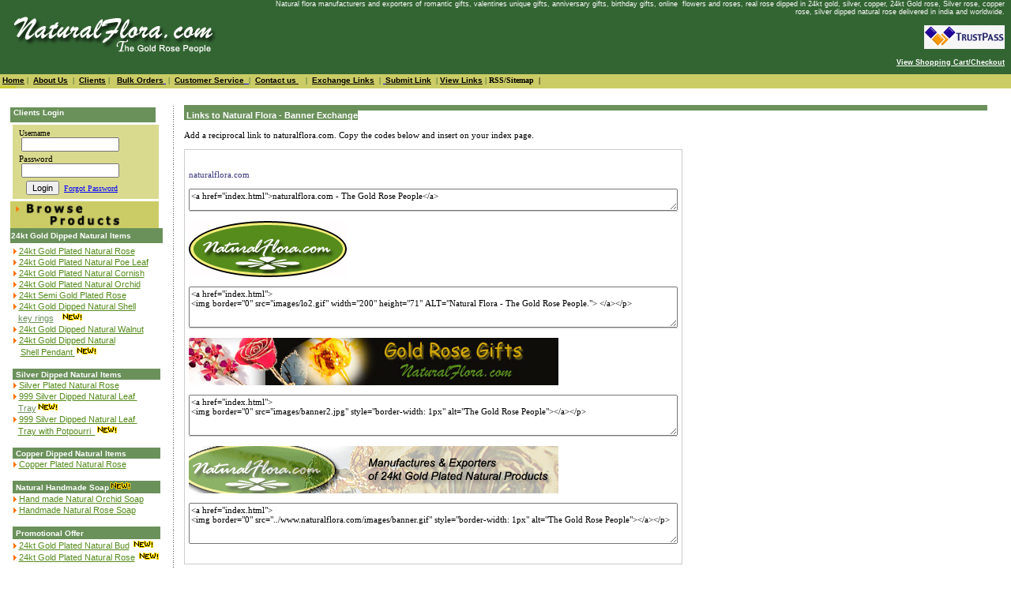

--- FILE ---
content_type: text/html
request_url: http://naturalflora.com/links.html
body_size: 6876
content:
<html>

<!-- Mirrored from naturalflora.com/links.ASP by HTTrack Website Copier/3.x [XR&CO'2014], Tue, 24 May 2022 05:40:32 GMT -->
<head>
<title>Natural Flora - Link Exchange</title>
<meta name="Keywords" content="Gold rose, gold dipped rose, silver rose, copper rose, mothers days gifts, fathers day gifts, promotional gifts">
<meta http-equiv="keywords"Content="gold rose,real rose dipped in gold, handicrafts from india, home decor,mothers day,fathers day,valentines day,anniversary,birthday,engagement,flowers,gifts,floral jewelry,occasion gifts,orchid pendant,orchid pin,romance romantic gold rose,silver rose,exporters 24kt gold rose,gold plated flowers,gold rose,silver roses orchids,leaves,sculptires and other natural products,export to europe,london,singapore,japan,korea,india,dubai,south africa,newzealand,italy,switzerland,france,germany,new delhi,thailand,hong kong,flower and roses delivery for birthdays,anniversaries,christmas,easter,valentines,mothers day,24kt gold plated orchids,24kt gold plated leaves,24kt gold plated sculptures,silver plated natural leaves,stems,roses,flowers,glass roses,glass flowers,high quality,silk trees,plants,and flowers for residential and commercial Use,paper flowers and roses,crystal flowers and roses exporters - new delhi,india,natural roses,flowers,orchids,leaves,24kt gold plated rose,24kt gold plated flowers,flower,flowers,florist,florists,delivery,deliveries,bouquet,rose,roses,birthday,anniversary,thankyou gifts,christmas gifts,easter,mothers day gifts,valentine,romantic,red,pink,sympathy,funeral,tribute,spray,international,uk,united kingdom,england, send,cut,lily,lilies,lillies,carnation,seasonal">
<meta name="Description" content="gold rose our well known product worldwide gold rose, gifts,handicarfts from india, best home decor, gold dipped rose,exporters 24kt gold plated roses,orchids,leaves,sculptures and other natural products,export to  europe,london,singapore,japan,korea,india,dubai,south africa,newzealand,italy,switzerland,france,germany,new delhi,thailand,hong kong,malaysia,brazil,argentina gold rose delivery for mothers day fathers day birthdays,anniversaries,christmas,easter,valentines,mothers day,24kt gold plated orchids,gold rose,gold orchids,24kt gold plated leaves,gold leaves,gold rose,24kt gold plated sculptures,silver plated natural leaves,silver rose, silver dipped rose, silver plated rose, silver plated natural rose, stems,gold roses,flowers,glass roses, glass flowers,high quality, silk trees,Gold Rose Our internationally famous 24K gold rose is featured in our complete selection of unique flowers, floral jewelry, candles, home d�cor and romantic gifts, plants, and  flowers for residential and commercial use,paper flowers and roses, crystal flowers and roses exporters -new delhi,india">
<meta http-equiv="description" content="gold rose our well known product worldwide gold rose, gifts,handicarfts from india, best home decor, gold dipped rose,exporters 24kt gold plated roses,orchids,leaves,sculptures and other natural products,export to  europe,london,singapore,japan,korea,india,dubai,south africa,newzealand,italy,switzerland,france,germany,new delhi,thailand,hong kong,malaysia,brazil,argentina gold rose delivery for mothers day fathers day birthdays,anniversaries,christmas,easter,valentines,mothers day,24kt gold plated orchids,gold rose,gold orchids,24kt gold plated leaves,gold leaves,gold rose,24kt gold plated sculptures,silver plated natural leaves,silver rose, silver dipped rose, silver plated rose, silver plated natural rose, stems,gold roses,flowers,glass roses, glass flowers,high quality, silk trees,Gold Rose Our internationally famous 24K gold rose is featured in our complete selection of unique flowers, floral jewelry, candles, home d�cor and romantic gifts, plants, and  flowers for residential and commercial use,paper flowers and roses, crystal flowers and roses exporters -new delhi,india">
<meta name="rating" CONTENT="general">
<meta name="distribution" CONTENT="global">
<meta name="classification" CONTENT="Gold plated natural products, gold rose, real rose dipped in gold, online catalogue of natural gold products - naturalflora.com">
<meta name="revisit" CONTENT="7 Days">
<meta name="robots" CONTENT="index,follow">
<meta name="keyphrases" content="gold rose, 24kt gold plated natural rose, corporate gifts, silver roses, copper rose, mothers day gifts, fathers day gifts and corporate items">
<meta name="author" content="www.naturalflora.com">
<meta name="htdig-keywords" content="gold rose, 24kt gold rose, silver rose, gold leaf other 24kt gold plated natural items, corporate gifts">
<meta name="body" content="Buy all your gift items, gold rose, silver rose, copper rose, 24kt gold dipped rose at naturalflora.com">
<link rel="shortcut icon" href="favicon.ico">
<link rel="StyleSheet" href="css/home.css" type="text/css">

<script language="JavaScript" type="text/JavaScript">
<!--
function MM_openBrWindow(theURL,winName,features) { //v2.0
  window.open(theURL,winName,features);
}
//-->
</script>

<style>
<!--
.tahoma11 {
	font-family: Tahoma;
	font-size: 11px;
}
-->
</style>

</HEAD>

<BODY leftMargin=0 topMargin=0 MARGINHEIGHT="0" MARGINWIDTH="0">


<TABLE cellSpacing=0 cellPadding=0 width="100%" border=0 height="15" id="table1">
  <TBODY>
  <TR>
          <TD width=346 height="87" align="center" bgcolor="#336533">
          <p align="center">
          <img border="0" src="images/logo.gif" width="331" height="77"><IMG height=1 alt="" 
                  src="images/clear.gif" width=12 border=0></TD>
    <TD vAlign=top align=right bgcolor="#336533">
			<font color="#FDFDFB" face="Verdana"><span style="font-size: 7pt">
			<font color="#FDFDFB">Natural 
					flora manufacturers and exporters of romantic gifts, 
			valentines unique gifts, anniversary gifts, birthday gifts, online&nbsp; 
			flowers and roses, real 
			rose 
			dipped in 24kt gold, silver, copper, 24kt Gold 
					rose, Silver rose, copper rose, silver dipped natural 
					rose delivered in india and worldwide.</font></span></font><p>&nbsp;</p>
			<p>
			<a target="_blank" href="http://naturalflora.trustpass.alibaba.com/trustpass_profile.html">
			<img border="0" src="images/tp.bmp" width="102" height="30"></a></p>
			<p><font color="#FDFDFB">
			<span style="font-size: 7pt; font-weight:700">
			<br>
			</span>
			<span style="font-weight:700">
			<A HREF="https://www.ccavenue.com/shopzone/custcart/sendtocart.jsp?M_natflora_4175,shopcart,http://www.naturalflora.com">
			<font color="#FFFFFF" style="font-size: 7pt">View Shopping Cart/Checkout</font></a></span></font><p>
			<font color="#FDFDFB">
			<span style="font-size: 7pt; font-weight:700">
			
			</b>
			
			&nbsp;&nbsp;</span></font></TD>
    <TD vAlign=bottom align=right bgcolor="#336533" width="8">
          <p style="margin-top: 0; margin-bottom: 0">
			<font color="#FDFDFB" face="Verdana"><span style="FONT-SIZE: 8pt">
			<font color="#FDFDFB">&nbsp; </font> </span>
			</font></p>
			<p style="margin-top: 0; margin-bottom: 0">&nbsp;<p style="margin-top: 0; margin-bottom: 0">
			<b>
          <p>&nbsp;</TD></TR></TBODY></TABLE>

<TABLE cellSpacing=0 cellPadding=0 width="100%" border=0 height="15" id="table2">
  <TBODY>
  <TR>
    <TD align=left bgcolor="#CBCC66" width="850">
	<p align="left"><font face="Verdana" style="font-size: 9pt">&nbsp;</font><b><font face="Verdana" color="#FFFFFF"><span style="text-decoration: none"><a href="default.html"><font color="#000000" size="1"><span style="text-decoration: none"><font size="1">Home</font></span></font></a></span></font><font size="1" face="Verdana"> | &nbsp;</font><font color="#FFFFFF"><font color="#000000" size="1" face="Verdana"><span style="text-decoration: none"><a href="profile.html"><span style="text-decoration: none"><font size="1">About Us</font></span></a></span></font></a></font><font size="1" face="Verdana">&nbsp;
	| &nbsp;</font><font color="#FFFFFF"><font size="1" color="#000000" face="Verdana"><span style="text-decoration: none"><a href="clients.html"><span style="text-decoration: none"><font size="1">Clients</font></span></a></span></font></a></font><font size="1" face="Verdana"><span style="text-decoration: none">
	</span></a>| &nbsp; 
	</font><font face="Verdana" color="#FFFFFF">
	<font size="1" color="#000000"><span style="text-decoration: none"><a href="bulkorders.html">
	<span style="text-decoration: none"><font size="1">Bulk 
	Orders</font></span></a></span></font><font size="1"></a></font></font><font size="1" face="Verdana"><a href="bulkorders.html"><span style="text-decoration: none">&nbsp;</span></a></a> | &nbsp;</font><font color="#FFFFFF"><font size="1" color="#000000" face="Verdana"><span style="text-decoration: none"><a href="customerservice.html"><span style="text-decoration: none"><font size="1">Customer Service</font></span></a></span></font></a></font><font size="1" face="Verdana"><a href="customerservice.html"><span style="text-decoration: none">&nbsp; 
	</span></a>| &nbsp;<a href="feedback.html"><span style="text-decoration: none"><font size="1">Contact 
	us </font> </span></a><font face="Verdana">&nbsp;&nbsp; |&nbsp; </font>
	<font color="#FFFFFF" face="Verdana">
	<font color="#000000">
	<span style="text-decoration: none">
	<a href="links.html"><font color="#000000">
	<span style="text-decoration: none"><font size="1">Exchange Links</font></span></font></a></span></font></a></font><font face="Verdana"><a href="links.html"><font color="#000000"><span style="text-decoration: none"></a></span></font></a>&nbsp; |&nbsp;<a href="linksubmit.html"><span style="text-decoration: none">
	</span></a> </font>
	<font color="#FFFFFF" face="Verdana">
	<span style="text-decoration: none"><a href="linksubmit.html">
	<font color="#000000">
	<span style="text-decoration: none"><font size="1">Submit 
	Link</font></span></font></a></span></font><font face="Verdana">&nbsp; |
	<font color="#000000"><a href="linkview.html"><font color="#000000">
	<span style="text-decoration: none"><font size="1">View Links</font></span></font></a> 
	</font>| <font color="#000000">
	<a href="ror.xml" style="text-decoration: none"><font color="#000000">RSS/Sitemap</font></a>&nbsp; 
	|&nbsp; </font></font></font></b></TD>
    </TR></TBODY></TABLE>
<table border="0" cellspacing="0" cellpadding="0" width="100%" id="table4">
    <tr bgcolor="#cbcc66">
     <td>
		<img alt="promotional items &amp; products" src="images/spacer_image.jpg" height="3" width="20"></td>
    </tr>
   </table>
		
<CENTER>
&nbsp;<table width="99%" border="0" cellspacing="0" cellpadding="3" id="table217">
  


    <tr>
     <td width="180" valign="top" rowspan="10">
	 







<table width="100%" border="0" cellspacing="0" cellpadding="3" id="table179">
  


    <tr>
     <td width="180" valign="top" rowspan="2">
	
<table border="0" cellpadding="1" cellspacing="0" width="19%" id="table180">
 <tr>
  <td class="box_header" height="19" bgcolor="#6b915b" valign="top">    <b><font face="Verdana, Arial, helvetica, sans-serif" color="white" size="1">
	&nbsp;Clients Login</font></b>    <br>  </td></tr> <tr>
  <td valign="top">
   <table border="0" width="95%" bgcolor="#ffffff" cellpadding="2" cellspacing="0" id="table181">
    <tr>
     <td>
      <table width="104%" border="0" cellpadding="2" cellspacing="0" id="table182">
 <tr>
	<td align="left" width="94%" bgcolor="#DADA8F" rowspan="2">
	<script Language="JavaScript" Type="text/javascript"><!--
function FrontPage_Form1_Validator(theForm)
{

  if (theForm.uid.value == "")
  {
    alert("Please enter a value for the \"uid\" field.");
    theForm.uid.focus();
    return (false);
  }

  if (theForm.pwd.value == "")
  {
    alert("Please enter a value for the \"pwd\" field.");
    theForm.pwd.focus();
    return (false);
  }
  return (true);
}
//--></script><form name="FrontPage_Form1" action="http://naturalflora.com/login.asp" method="POST" onSubmit="return FrontPage_Form1_Validator(this)" target="_parent" language="JavaScript">
      <div align="center"><center>
              
            <table border="0" width="174">
              <tr> 
                
                <td width="168"> 
                  <div align="left"><font face="Verdana" size="1">Username</font></div>
					<div align="left"><font face="Arial"> 
                    	&nbsp;<input type="text" name="uid" size="18">
                    </font> </div>
                </td>
              </tr>
              <tr> 
                <td width="168" align="right"> 
                  <div align="left"><font face="Verdana" style="font-size: 8pt">
					Password</font></div>
					<div align="left"><font face="Arial"> 
                    	&nbsp;<input type="password" name="pwd" size="18">
                    </font> </div>
                </td>
              </tr>
              <tr> 
                <td width="168"> 
               
                    
                    &nbsp;&nbsp; 
                    <input type="submit" name="Submit" value="Login" style="font-family: Arial">&nbsp;
					<font face="Verdana" size="1">
					<a href="lost.html">
					<font color="#0000FF">Forgot Password</font></a></font></td>
              </tr>
            </table>
          </center>
      </div>
    </form>

  </td>
     
    </tr>
   </table>

     </td>
    </tr>
   </table>
  </td>
 </tr>
</table>




<table border="0" cellspacing="0" cellpadding="0" width="19%" id="table189">
    <tr bgcolor="#cbcc66">
     <td valign="top" bgcolor="#FFFFFF">
		<p align="center">
		<img border="0" src="images/bwrs.gif" width="188" height="34"></td>
    </tr>
   </table>
		


<table width="100%" border="0" cellspacing="0" cellpadding="1" id="table183" >
 <tr>
  <td class="box_header" height="19" bgcolor="#6B915B">    <b>
	<font face="Verdana, Arial, helvetica, sans-serif" size="1" color="#FFFFFF">
	24kt Gold Dipped Natural Items</font></b><br>  </td></tr> <tr>
  <td>
   <table bgcolor="ffffff" width="100%" border="0" cellspacing="0" cellpadding="2" id="table184">
    <tr>
     <td width="100%" valign="top"> 
      <table width="96%" border="0" cellspacing="0" cellpadding="1" id="table185">
       <tr>
        <td nowrap>
         <font color="#568C1C" face="Arial" style="font-size: 8pt">
			<img border="0" src="images/ar.gif" width="4" height="7"></font><font class="sm"><font color="#568C1C"><font face="Arial" style="font-size: 8pt">
			</font><font color="#6B915B" face="Arial" style="font-size: 8pt">
			<a href="prddetail/gold-dipped-roses.html"><font color="#568C1C">24kt Gold Plated 
			Natural Rose</font></a></font></font></font><font color="#568C1C" face="Arial" style="font-size: 8pt">&nbsp;&nbsp;&nbsp;
			</font>
        </td>
       </tr>
       <tr>
        <td nowrap>
         <font color="#568C1C" face="Arial" style="font-size: 8pt">
			<img border="0" src="images/ar.gif" width="4" height="7"> 
			<a href="prddetail/leaf.html"><font color="#568C1C">24kt Gold Plated Natural Poe Leaf</font></a></font></td>
       </tr>
       <tr>
        <td nowrap>
         <font color="#568C1C" face="Arial" style="font-size: 8pt">
			<img border="0" src="images/ar.gif" width="4" height="7"> 
			<a href="prddetail/cornish.html"><font color="#568C1C">24kt Gold Plated Natural Cornish</font></a></font></td>
       </tr>
       <tr>
        <td nowrap>
         <font face="Arial" color="#568C1C" style="font-size: 8pt">
			<img border="0" src="images/ar.gif" width="4" height="7">
			<a href="prddetail/orchid.html"><font color="#568C1C">24kt Gold Plated Natural Orchid</font></a></font></td>
       </tr>
       <tr>
        <td nowrap>
         <font color="#568C1C" face="Arial" style="font-size: 8pt">
			<img border="0" src="images/ar.gif" width="4" height="7">
			<a href="prddetail/trimmedrose.html"><font color="#568C1C">24kt Semi Gold Plated Rose</font></a></font></td>
       </tr>
       <tr>
        <td nowrap>
         <font color="#568C1C" face="Arial" style="font-size: 8pt">
			<img border="0" src="images/ar.gif" width="4" height="7"></font><font class="sm"><font color="#6B915B" face="Arial" style="font-size: 8pt"><font color="#568C1C">
			</font><a href="prddetail/shellkeyring.html"><font color="#568C1C">24kt Gold 
			Dipped 
			Natural Shell</font></a></font></font></td>
       </tr>
		<tr>
        <td nowrap>
         <font class="sm">
			<font color="#568C1C" face="Arial" style="font-size: 8pt">&nbsp;<font color="#568C1C">
			<a href="prddetail/shellkeyring.html"><font color="#6B915B">key rings</font></a></font></font><font color="#6B915B" face="Arial" style="font-size: 8pt">&nbsp;</font><font color="#568C1C" face="Arial" style="font-size: 8pt">&nbsp; <img border="0" src="images/new2.gif" width="28" height="11"></font></font></td>
       </tr>
		<tr>
        <td nowrap>
         <font color="#568C1C" face="Arial" style="font-size: 8pt">
			<img border="0" src="images/ar.gif" width="4" height="7"> </font><font class="sm"><font color="#6B915B" face="Arial" style="font-size: 8pt">
			<a href="prddetail/walnut.html"><font color="#568C1C">24kt Gold 
			Dipped 
			Natural Walnut</font></a></font></font></td>
       </tr>
		<tr>
        <td nowrap>
         <font color="#568C1C" face="Arial" style="font-size: 8pt">
			<img border="0" src="images/ar.gif" width="4" height="7"> </font><font class="sm"><font color="#6B915B" face="Arial" style="font-size: 8pt">
			<a href="prddetail/shellpendant.html"><font color="#568C1C">24kt Gold 
			Dipped 
			Natural </font></a></font></font></td>
       </tr>
		<tr>
        <td nowrap>
         <font class="sm">
			<font color="#568C1C" face="Arial" style="font-size: 8pt">&nbsp;
			</font></font>
         <font face="Arial" style="font-size: 8pt" color="#568C1C">&nbsp;</font><a href="prddetail/shellpendant.html"><font face="Arial" style="font-size: 8pt" color="#568C1C">Shell 
			Pendant</font><font color="#568C1C" face="Arial" style="font-size: 8pt"><font class="sm"> </font>
			</a><font class="sm"> <img border="0" src="images/new2.gif" width="28" height="11"></font></font></td>
       </tr>
		<tr>
        <td nowrap>
         <font face="Arial" style="font-size: 8pt" color="#568C1C">&nbsp; </font>
			</td>
       </tr>
		<tr>
        <td nowrap bgcolor="#6B915B">
         <font face="Arial" style="font-size: 8pt" color="#568C1C">&nbsp;</font><b><font face="Verdana, Arial, helvetica, sans-serif" size="1" color="#FFFFFF">Silver 
			Dipped Natural Items</font></b></td>
       </tr>
       <tr>
        <td nowrap>
         <font face="Arial" style="font-size: 8pt">
         <font color="#568C1C">
			<img border="0" src="images/ar.gif" width="4" height="7"></font><font class="sm"><font color="#568C1C">
			</font></a></font></font>
			<font color="#568C1C" face="Arial" style="font-size: 8pt">
			<a href="prddetail/silverrose.html"><font color="#568C1C">Silver Plated 
			Natural Rose</font></a></font></td>
       </tr>
       <tr>
        <td nowrap>
         <font color="#568C1C" face="Arial" style="font-size: 8pt">
			<img border="0" src="images/ar.gif" width="4" height="7"> </font>
			<font class="sm">
			<font color="#6B915B" face="Arial" style="font-size: 8pt">
			<a href="prddetail/leaftray.html"><font color="#568C1C">999 Silver 
			Dipped 
			Natural Leaf&nbsp; </font></a></font></font></td>
       </tr>
		<tr>
        <td nowrap>
         <font class="sm">
			<font color="#568C1C" face="Arial" style="font-size: 8pt"> &nbsp;<font color="#6B915B">
			</font><a href="prddetail/leaftray.html"><font color="#6B915B">Tray</font><img border="0" src="images/new2.gif" width="28" height="11"></a></font></font></td>
       </tr>
		<tr>
        <td nowrap>
         <font color="#568C1C" face="Arial" style="font-size: 8pt">
			<img border="0" src="images/ar.gif" width="4" height="7"> </font>
			<font class="sm">
			<font color="#6B915B" face="Arial" style="font-size: 8pt">
			<a href="prddetail/leaftray.html"><font color="#568C1C">999 Silver 
			Dipped 
			Natural Leaf&nbsp; </font></a></font></font></td>
       </tr>
		<tr>
        <td nowrap>
         <font class="sm">
			<font color="#568C1C" face="Arial" style="font-size: 8pt">&nbsp;
			</font><font color="#6B915B" face="Arial" style="font-size: 8pt"><a href="prddetail/leaftray.html"><font color="#568C1C">Tray 
			with Potpourri&nbsp; </font></a><font color="#568C1C"><img border="0" src="images/new2.gif" width="28" height="11"></font></font></font></td>
       </tr>
		<tr>
        <td nowrap>
         <font class="sm">
			<font color="#568C1C" face="Arial" style="font-size: 8pt">&nbsp;
			</font></font></td>
       </tr>
		<tr>
        <td nowrap bgcolor="#6B915B">
         <font face="Arial" style="font-size: 8pt" color="#568C1C">&nbsp;</font><b><font face="Verdana, Arial, helvetica, sans-serif" size="1" color="#FFFFFF">Copper 
			Dipped Natural Items</font></b></td>
       </tr>
		<tr>
        <td nowrap>
         <font face="Arial" style="font-size: 8pt">
         <font color="#568C1C">
			<img border="0" src="images/ar.gif" width="4" height="7"></font><font class="sm"><font color="#568C1C">
			</font></font>
         </font><font color="#568C1C" face="Arial" style="font-size: 8pt">
			<a href="prddetail/copperrose.html"><font color="#568C1C">Copper Plated 
			Natural Rose</font></a></font></td>
       </tr>
		<tr>
        <td nowrap>
         <font class="sm">
			<font color="#568C1C" face="Arial" style="font-size: 8pt">&nbsp;
			</font></font></td>
       </tr>
		<tr>
        <td nowrap bgcolor="#6B915B">
         <font class="dot" color="#568C1C">&nbsp;</font><b><font face="Verdana, Arial, helvetica, sans-serif" size="1" color="#FFFFFF">Natural 
			Handmade Soap</font></b><font class="sm"><font color="#568C1C" face="Arial" style="font-size: 8pt"><img border="0" src="images/new2.gif" width="28" height="11"></font></font></td>
       </tr>
		<tr>
        <td nowrap>
         <font color="#568C1C" face="Arial" style="font-size: 8pt">
			<img border="0" src="images/ar.gif" width="4" height="7"></font><font class="sm"><font face="Arial" style="font-size: 8pt" color="#568C1C">
			<u><a href="prddetail/orchidsoap.html"><font color="#568C1C">Hand made Natural 
			</font></a> </u><a href="prddetail/orchidsoap.html">
			<font color="#568C1C">Orchid Soap</font></a></font></font><font color="#568C1C" face="Arial" style="font-size: 8pt">&nbsp;&nbsp;&nbsp;
			</font>
        </td>
       </tr>
		<tr>
        <td nowrap>
         <font color="#568C1C" face="Arial" style="font-size: 8pt">
			<img border="0" src="images/ar.gif" width="4" height="7"></font><font class="sm"><font face="Arial" style="font-size: 8pt" color="#568C1C">
			<a href="prddetail/rosesoap.html"><font color="#568C1C">Handmade 
			Natural Rose Soap</font></a></font></font><font color="#568C1C" face="Arial" style="font-size: 8pt">&nbsp;&nbsp;&nbsp;
			</font>
        </td>
       </tr>
		<tr>
        <td nowrap>
         &nbsp;</td>
       </tr>
       <tr>
        <td nowrap bgcolor="#6B915B">
         <font class="dot" color="#568C1C">&nbsp;</font><b><font face="Verdana, Arial, helvetica, sans-serif" color="white" size="1">Promotional 
			Offer</font></b> </td>
       </tr>
       <tr>
        <td nowrap>
         <font color="#568C1C" face="Arial" style="font-size: 8pt">
			<img border="0" src="images/ar.gif" width="4" height="7"></font><font class="sm"><font color="#6B915B" face="Arial" style="font-size: 8pt"><font color="#568C1C">
			</font><a href="prddetail/goldrosebud.html"><font color="#568C1C">24kt Gold Plated 
			Natural Bud</font></a><font color="#568C1C">
			<img border="0" src="images/new2.gif" width="28" height="11"></font></font></font><font color="#568C1C" face="Arial" style="font-size: 8pt">&nbsp;&nbsp;
			</font>
        </td>
       </tr>
		<tr>
        <td nowrap>
         <font color="#568C1C" face="Arial" style="font-size: 8pt">
			<img border="0" src="images/ar.gif" width="4" height="7"></font><font class="sm"><font color="#568C1C"><font face="Arial" style="font-size: 8pt">
			</font><font color="#6B915B" face="Arial" style="font-size: 8pt">
			<a href="prddetail/gold-dipped-roses.html"><font color="#568C1C">24kt Gold Plated 
			Natural Rose</font></a></font></font></font><font color="#568C1C" face="Arial" style="font-size: 8pt">
			</font><font class="sm"><font color="#568C1C" face="Arial" style="font-size: 8pt"><img border="0" src="images/new2.gif" width="28" height="11"></font></font></td>
       </tr>
		<tr>
        <td nowrap style="border-bottom-style: solid; border-bottom-width: 1px">
         &nbsp;</td>
       </tr>
       <tr>
        <td nowrap bgcolor="#F2F2F2" bordercolor="#000000" style="border-style: solid; border-width: 1px">
			<p style="margin-top: 0; margin-bottom: 0" align="center">
			<font face="Verdana" style="font-size: 8pt; font-weight: 700" color="#568C1C">
			24/7 Customer Care</font><p style="margin-top: 0; margin-bottom: 0">
			
			<p align="center"><b><font color="#000000" style="font-size: 8pt">
			Online Chat</font></b></p>
			<p align="center"><span style="font-size: 8pt">
			<img height="25" alt="MSN MESSENGER" src="images/small/MSN.gif" width="25" border="0" style="border: 0 none"></span><a style="color: #0000FF; text-decoration: none" href="mailto:naturalflora@hotmail.com"><span style="font-size: 8pt">naturalflora@hotmail.com</span></a></p>
			<br>
			<p align="center"><a href="http://edit.yahoo.com/config/send_webmesg?.target=naturalflora2002&amp;.src=pg">
<img border=0 src="http://opi.yahoo.com/online?u=naturalflora2002&amp;m=g&amp;t=2"></a><br>
<br>
			<br></p><p align="center">
			<font face="Times New Roman" style="font-size: 9pt" color="#0000FF">Talk to us</font><a href="CALLTO://naturalflora2002"><font face="Times New Roman" style="font-size: 9pt"><span style="text-decoration: none">
			</span></font><span style="text-decoration: none">
			<img border="0" src="images/skpcl.jpg" width="59" height="18"></span></a><span style="text-decoration: none">
			</span>
			</p>
			
			<p style="margin-top: 0; margin-bottom: 0" align="center">
			<span style="text-decoration: none">
			<img border="0" src="images/skp1.jpg" width="47" height="22">
			<font face="Times New Roman" style="font-size: 9pt" color="#0000FF">naturalflora2002</font></span><p align="left">
			&nbsp;</p>
			</td>
       </tr>
       <tr>
        <td nowrap style="border-top-style: solid; border-top-width: 1px">
			<p align="left">
			&nbsp;</p>
			</td>
       </tr>
       <tr>
        <td nowrap>
         <p style="margin-top: 0; margin-bottom: 0" align="center">
			<img border="1" src="images/warranty.jpg" width="177" height="109" longdesc="Natural%20Flora%20-%20Gold%20rose%20exporters.html" alt="Natural Flora - 24kt gold dipped natural products warranty card."><p style="margin-top: 0; margin-bottom: 0">
			&nbsp;<p style="margin-top: 0; margin-bottom: 0">
			&nbsp;</a></td>
       </tr>
      </table>
     </td>
    </tr>
   </table>
  </td>
 </tr>
</table>


 

<table border="0" cellspacing="0" cellpadding="0" width="100%" id="table186">
    <tr bgcolor="#cbcc66">
     <td>
		<img alt="promotional items &amp; products" src="images/spacer_image.jpg" height="3" width="20"></td>
    </tr>
   </table>
		
      <table width="100%" border="0" cellpadding="1" cellspacing="0" id="table190">
       <tr>
        <td align="left">
	     <table width="100%" border="0" cellpadding="2" cellspacing="0" bgcolor="#ffffff" id="table191">
	      <tr>
	       <td>
			<p align="center">
			<img border="0" src="images/girl.jpg" alt="Natural Flora - Customer care"></td>
              </tr>
              <tr>
               <td bgcolor="#568C1C">
	 	    
            <p align="center">
	 	    
            <font face="Verdana" size="2">
	 	    
            <font class="vis"><font color="#FFFFFF">Call us now<br>
	 		0091-9891348720</font></font><font color="#FFFFFF"> </font></font>
	         
               </td>
             </tr>
             <tr>
               <td>
            <p>
			&nbsp;<table border="0" cellspacing="0" cellpadding="0" width="100%" id="table192">
    <tr bgcolor="#cbcc66">
     <td>
		<img alt="promotional items &amp; products" src="images/spacer_image.jpg" height="3" width="20"></td>
    </tr>
   </table>
		
      			</td>
	      </tr>
	     </table>
        </td>
       </tr>
      </table>

     <p align="center"><font face="Arial" style="font-size: 7pt">We accept all 
		major credit cards like VISA, MASTER CARD, AMERICAN EXPRESS, DINERS 
		CLUB, CITIBANK E-CARDS, JCB CARDS.</font><font face="Arial" color="#FF0000" style="font-size: 7pt"> 
		Our Payment Gateway is secured through VeriSign 128 bit Secure Sockets 
		Layer protocol (SSL) .</font></p>
<p align="center">&nbsp;</p>
<p align="center">
<img border="0" src="images/cc.gif" width="150" height="80"><p align="center">&nbsp;<p align="center">
<a href="http://www.paypal.com/">
<img border="0" src="images/paypal_logo.gif" width="109" height="35"></a></td>
   </tr>
   
  </table>
  </td>
     <td width="12" rowspan="10" valign="top">
		<img border="0" src="images/dot-blk1.gif" width="9" height="84"><p>
		<img border="0" src="images/dot-blk1.gif" width="9" height="84"><img border="0" src="images/dot-blk1.gif" width="9" height="84"><img border="0" src="images/dot-blk1.gif" width="9" height="84"><img border="0" src="images/dot-blk1.gif" width="9" height="84"><img border="0" src="images/dot-blk1.gif" width="9" height="84"><img border="0" src="images/dot-blk1.gif" width="9" height="84"></td>




     <td valign="top">
  
      <table border="0" cellspacing="0" cellpadding="0" width="98%" id="table228">

          <tr bgcolor="#6b915b" height="7">
            <td class="box_header"> </td>
          </tr>
          <tr>
            <td valign="top">
              <table border="0" cellpadding="0" cellspacing="0" id="table229" width="547">
                <tr>
                  <td>
                    <table border="0" cellpadding="0" cellspacing="0" id="table230" width="544" height="607">
                      <tr>
                        <td align="left" height="13">
                          <b><span style="background-color: #6B915B">
							<font color="#FFFFFF">&nbsp;Links to Natural Flora - 
							Banner Exchange</font> </span></b></td>
                      </tr>
                      <tr>
                        <td align="left" valign="top">
                          &nbsp;<p>
			<span class="tahoma11">Add a reciprocal link to naturalflora.com. 
							Copy the codes below and insert on your index page.</span><p>&nbsp;<table cellSpacing="1" cellPadding="5" width="100%" bgColor="#cccccc" border="0" id="table302" height="526">
							<tr>
								<td bgColor="#ffffff">
								<p class="arial12"><span class="tahoma11">
								<a style="text-decoration: none; color: #3C387D; font-family: tahoma; font-size: 11px; font-style: normal" href="index.html">
								naturalflora.com</a></span><font size="1"><br>
								<br>
								</font><font class="tahomasb">
								<textarea class="tahoma11" name="textarea4" rows="2" cols="100"><a href="index.html">naturalflora.com - The Gold Rose People</a></textarea>
								</font></p>
								<table cellSpacing="0" cellPadding="0" width="100%" border="0" id="table303">
									<tr>
										<td class="arial12" bgColor="#cccccc">
										<img height="1" src="images/dot11.gif" width="1"><img height="1" src="images/dot11.gif" width="1"></td>
									</tr>
								</table>
								<p class="arial12">
								&nbsp;</p>
								<p class="arial12">
								<img border="0" src="images/lo2.gif" width="200" height="71"><br>
								<br>
								<textarea class="tahoma11" name="textarea" rows="4" cols="100"><a href="index.html">
<img border="0" src="images/lo2.gif" width="200" height="71" ALT="Natural Flora - The Gold Rose People."> </a></p>
</textarea> </p>
								<table cellSpacing="0" cellPadding="0" width="100%" border="0" id="table304">
									<tr>
										<td class="arial12" bgColor="#cccccc">
										<p class="arial12">
										<img border="0" src="images/dot11.gif" width="1" height="1"></td>
									</tr>
								</table>
								<p class="arial12">
								<p>
&nbsp;</p>
								<p>
<img border="0" src="images/banner2.jpg" width="468" height="60"></p>
								<p>
&nbsp;</p>

								<textarea class="tahoma11" name="textarea5" rows="4" cols="100"><a href="index.html">
<img border="0" src="images/banner2.jpg" style="border-width: 1px" alt="The Gold Rose People"></a></p></textarea>
								<table cellSpacing="0" cellPadding="0" width="100%" border="0" id="table305">
									<tr>
										<td class="arial12" bgColor="#cccccc">
										<p class="arial12">
										<img border="0" src="images/dot11.gif" width="1" height="1"></td>
									</tr>
								</table>
								<p class="arial12">
								<p class="arial12">
								<p class="arial12">
								<p>
&nbsp;</p>
								<p>
<img border="0" src="images/BANNER.gif" width="468" height="60"></p>

<br>
								<textarea class="tahoma11" name="textarea2" rows="4" cols="100"><a href="index.html">
<img border="0" src="../www.naturalflora.com/images/banner.gif" style="border-width: 1px" alt="The Gold Rose People"></a></p></textarea>
								</td>
							</tr>
						</table>
							<p> <br>
							&nbsp;</td>
                      </tr>
                      </table>
                  </td>
                </tr>
              </table>
            </td>
          </tr>

       </table>




    </td>
   </tr>
   
  </table>
 </CENTER>
<CENTER>
<!-- footer_eof //--><!-- body_eof //--></CENTER>

         <table border="0" cellspacing="0" cellpadding="0" width="100%" id="table284">
          
          <tr>
           <td valign="top" align="center">
&nbsp;</td>
          </tr>
         </table>
        		


      <table border="0" cellspacing="0" cellpadding="0" width="100%" id="table301">

          <tr bgcolor="#6b915b" height="7">
            <td class="box_header"> </td>
          </tr>
      </table>






    		<center><center>
			



<TABLE cellSpacing=0 cellPadding=0 width="100%" border=0 height="15" id="table303">
  <TBODY>
  <TR>
    <TD align=center bgcolor="#CBCC66" width="983">
	<b><font face="Arial" size="1">&nbsp;</font></b><span style="text-decoration: none"><font face="Verdana" size="1" color="#000000"><a class="footer" onclick="window.external.AddFavorite('index.html', 'Natural Flora'); return false;" href="javascript:\\"><span style="text-decoration: none"><font color="#000000">Bookmark Site</font></span></a></font></span><font size="1"><font face="Verdana"></a> | &nbsp;<font color="#000000"><span style="text-decoration: none"><a href="empl.html"><font color="#000000"><span style="text-decoration: none">Employment</span></font></a></span></font></a><a href="empl.html"><font color="#000000"><span style="text-decoration: none">&nbsp;</span></font></a>
	| &nbsp;</font><font face="Verdana" color="#000000"><a href="payment.html"><span style="text-decoration: none"><font color="#000000">Payment 
	Options</font></span></a></font><font face="Verdana"></a> | &nbsp;</font><span style="text-decoration: none"><font face="Verdana" color="#000000"><a href="policy.html"><span style="text-decoration: none"><font color="#000000">Privacy 
	Policy</font></span></a></font></span><font face="Verdana"></a>&nbsp; | &nbsp; 
	</font></font> <font face="Verdana" size="1"> 
	<font color="#FFFFFF"> <font size="1" color="#000000">
	<span style="text-decoration: none">
	<font color="#000000"><a href="webmaster-2.html">
	<span style="text-decoration: none"><font color="#000000">Contact Webmaster</font></span></a></font></span></font><b></a></b></font><font size="1"><b><a href="webmaster.html"><span style="text-decoration: none"><font color="#000000">&nbsp;</font></span></a>&nbsp; </b>
	|<b>&nbsp; </b>
	<font color="#000000"><span style="text-decoration: none">
	<a href="faq.html"><font color="#000000">
	<span style="text-decoration: none">FAQ</span></font></a></span></font></a><span style="text-decoration: none"><font color="#000000">'S</font></span></a>&nbsp; |&nbsp; 
	<span style="text-decoration: none">
	<a href="catalogue/catalogue.html">
	<font color="#000000"><span style="text-decoration: none">Request Catalogue</span></font></a></span>&nbsp;|</font></font></TD>
    </TR></TBODY></TABLE>
  
      




					<table border="0" cellspacing="0" cellpadding="0" width="100%" id="table299">

          <tr bgcolor="#6b915b" height="7">
            <td class="box_header"> </td>
          </tr>
      </table>
</center></center>






    		<p style="margin-top: 0px; margin-bottom: 0px" align="center">
		&nbsp;</p>
		<p style="margin-top: 0px; margin-bottom: 0px" align="center">
		<font face="Verdana" size="1"><a href="index.html">
		Natural flora</a> &nbsp;- <a href="index.html">manufacturers</a> and 
		<a href="index.html">exporters</a> of
		<a href="prddetail/9800101.html">Gold Rose</a>,
		<a href="prddetail/9800101.html">a real rose dipped in 24kt gold</a>,
		<a href="prddetail/silverrose.html">silver rose</a>,
		<a href="prddetail/copperrose.html">copper rose</a> <br>
		<a href="http://www.snehexports.com/">goldplatedrose.com </a> </font></p>
		<p style="margin-top: 0px; margin-bottom: 0px" align="center">
		<br>
		<font face="Verdana" size="1">�2003-2006
		<a href="index.html">Natural Flora</a> . All rights 
		reserved.&nbsp; (Site Updated on 08/10/2006)</font></p>




    		<p align="center">&nbsp;</p>




    		
        		
</BODY>
<!-- Mirrored from naturalflora.com/links.ASP by HTTrack Website Copier/3.x [XR&CO'2014], Tue, 24 May 2022 05:40:34 GMT -->
</HTML>

--- FILE ---
content_type: text/css
request_url: http://naturalflora.com/css/home.css
body_size: 821
content:
<style>
body
{
        background-color: #fff;
        color: #000;
        font-family: Verdana, Helvetica, sans-serif;
        font-size: 11px;
        margin-top: 0px;
        margin-left: 0px;
        margin-right: 0px;
        margin-bottom: 0px;
        padding-top: 0px;
        padding-left: 0px;
        padding-right: 0px;
        padding-bottom: 0px;
        border-top: 0px;
        border-left: 0px;
        border-bottom: 0px;
        border-right: 0px;
        border-bottom-width: 0px;
        border-left-width: 0px;
        border-right-width: 0px;
        border-top-width: 0px;
}
.headTag
{
	font-family:Verdana, Helvetica, sans-serif; 
	font-size:11px; 
	color:#cbcc66;
	font-weight:bold;
}
h1
{
	font-family:Verdana, Helvetica, sans-serif;
        font-size:12px;
        color:#cbcc66;
	font-weight:bold;
	margin-top: 0px;
        margin-left: 0px;
        margin-right: 0px;
        margin-bottom: 0px;
        padding-top: 0px;
        padding-left: 0px;
        padding-right: 0px;
        padding-bottom: 0px;
        border-top: 0px;
        border-left: 0px;
        border-bottom: 0px;
        border-right: 0px;
        border-bottom-width: 0px;
        border-left-width: 0px;
        border-right-width: 0px;
        border-top-width: 0px;
}
.catlist
{
	font-family:Verdana, Helvetica, sans-serif;
        font-size:12px;
        color:#336633;
	margin: 0px;
	margin-top: 0px;
        margin-left: 0px;
        margin-right: 0px;
        margin-bottom: 0px;
        padding-top: 0px;
        padding-left: 0px;
        padding-right: 0px;
        padding-bottom: 0px;
        border-top: 0px;
        border-left: 0px;
        border-bottom: 0px;
        border-right: 0px;
        border-bottom-width: 0px;
        border-left-width: 0px;
        border-right-width: 0px;
        border-top-width: 0px;
}
dt
    {
        font-family: Verdana, Helvetica, sans-serif;
        font-weight: bold;
        color: #336633;
        font-size: 12px;
    }
dd
    {
        font-family: Verdana, Helvetica, sans-serif;
        font-weight: bold;
        color: #993333;
        font-size: 11px;
    }
p, br, div, span, blockquote, tr, td, tbody, tfoot, form, input, select, option
{
        color: #000;
        font-family: Verdana, Helvetica, sans-serif;
        font-size: 11px;
        margin-top: 0px;
        margin-left: 0px;
        margin-right: 0px;
        margin-bottom: 0px;
}
/*
a:hover
{
        text-decoration: underline;
        color: #696;
}
*/
.vis
{
        margin-top: 0px;
        margin-left: 0px;
        margin-right: 0px;
        margin-bottom: 0px;
        color: #336633;
        font-family: Verdana, Helvetica, sans-serif;
        font-size: 11px;
        font-weight: bold;
}
.visregular
{
        margin-top: 0px;
        margin-left: 0px;
        margin-right: 0px;
        margin-bottom: 0px;
        color: #336633;
        font-family: Verdana, Helvetica, sans-serif;
        font-size: 11px;
}
.vislarge
{
        margin-top: 0px;
        margin-left: 0px;
        margin-right: 0px;
        margin-bottom: 0px;
        color: #336633;
        font-family: Verdana, Helvetica, sans-serif;
        font-size: 12px;
        font-weight: bold;
}
b
{
        margin-top: 0px;
        margin-left: 0px;
        margin-right: 0px;
        margin-bottom: 0px;
        color: #336633;
        font-family: Verdana, Helvetica, sans-serif;
        font-size: 12px;
        font-weight: bold;
}
.b_h4
{
        color: #c63;
        font-family: Verdana, Helvetica, sans-serif;
        font-size: 12px;
        font-weight: bold;
}
.footer, .sm
{
        font-family: Arial, Helvetica, sans-serif;
        font-size: 10px;
        color:#336633;
	margin-top: 0px;
	padding-top: 0px;
	border-top: 0px;
}
.internal
{
	color: #ffffff;
        font-family: Verdana, Helvetica, sans-serif;
        font-size: 10px;
        font-weight: bold;
}
.dot
{
        color: #f90;
        font-family: Arial, Helvetica, sans-serif;
        font-size: 12px;
}
.price
{
        font-family:Arial, helvetica, sans-serif;
        font-size:10px;
        color:red;
        font-weight:bold;
}
.linkorangesmall
{
        color: orange;
        font-family: Verdana, Helvetica, sans-serif;
        font-size:10px;
        font-weight: bold;
}
.breadcrumb
{
        font-family: Arial, Helvetica, sans-serif;
        font-size: 10px;
    	margin-top: 4px;
}
.note
{
        color: #666;
        font-family: Arial, Helvetica, sans-serif;
        font-size: 10px;
}
.prodfindheader
    {
        background-color:336633;
        color:white;
        font-family: Verdana, Helvetica, sans-serif;
        font-size: 9px;
        font-weight:bold;
        margin-top: 0px;
        margin-left: 0px;
        margin-right: 0px;
        margin-bottom: 0px;
    }
}

.bdheadsmall
    {
	font-family: Arial, Helvetica, sans-serif;
	color: #cc6633; 
	font-size: 9px;
	font-weight: bold;
    }
.white 
{
        font-family:verdana, helvetica, sans-serif;
	font-size:9px;
	color:#ffffff;
}
.box_header
{
    font-family:Verdana, Arial, helvetica, sans-serif;
    font-size:9px;
    font-weight:bold;
    color:white;
}
.box_header_special
{
    font-family:Verdana, Arial, helvetica, sans-serif;
    font-size:9px;
    font-weight:bold;
    color:white;
}

.promotionalItems
    { 
	color: #c63;
	font-family: Verdana, Helvetica, sans-serif;
	font-size: 12px;
	font-weight: bold;
    line-height:12px;
	text-decoration:none
    }

.promotionalProducts
    { 
	color: #c63;
	font-family: Verdana, Helvetica, sans-serif;
	font-size: 20px;
	font-weight: bold;
    line-height:24px;
	text-decoration:none
    }
</style>
